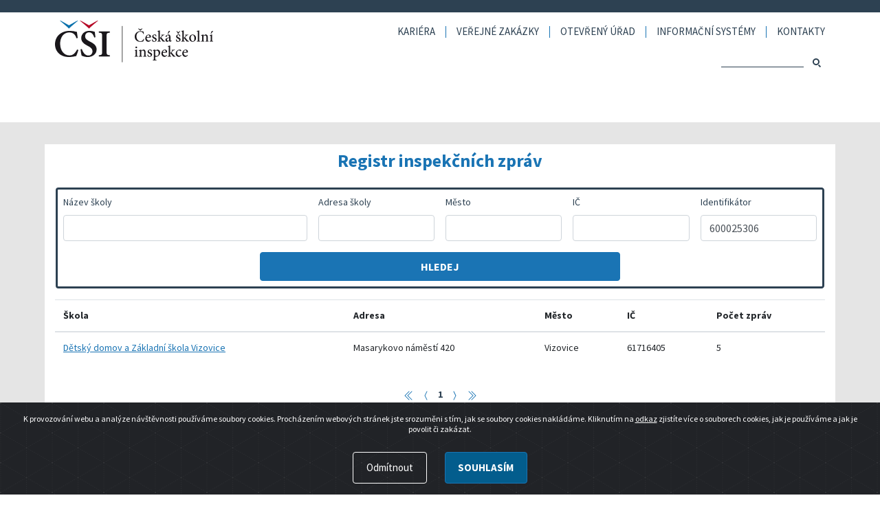

--- FILE ---
content_type: text/html; charset=utf-8
request_url: https://www.csicr.cz/cz/Registr-inspekcnich-zprav?page=undefined&jmeno=&adresa=&mesto=&ic=&identifikator=600025306
body_size: 23914
content:
<!DOCTYPE html>
<html   lang="cs-CZ">
<head id="head"><title>
	Česk&#225; školn&#237; inspekce - Registr inspekčn&#237;ch zpr&#225;v
</title><meta charset="UTF-8" /> 
<meta name="description" content="">
<meta name="viewport" content="width=device-width,initial-scale=1.0, minimum-scale=1.0, viewport-fit=cover">
<link rel='shortcut icon' type='image/x-icon' href='/favicon.ico' />
<!-- Bootstrap -->
<link rel="stylesheet" href="/CMSPages/GetCSS.aspx?stylesheetname=Bootstrap.min" type="text/css">
			
<!-- Custom styles -->
<link href="/CMSPages/GetCSS.aspx?stylesheetname=Stylecsicr" rel="stylesheet" media="all" type="text/css">

<!-- Google tag (gtag.js) -->
<script async src="https://www.googletagmanager.com/gtag/js?id=G-232DM1SNMF"></script>
<script>
  window.dataLayer = window.dataLayer || [];
  function gtag(){dataLayer.push(arguments);}
  gtag('js', new Date());

  gtag('config', 'G-232DM1SNMF');
</script> 
<link href="/favicon.ico" type="image/x-icon" rel="shortcut icon"/>
<link href="/favicon.ico" type="image/x-icon" rel="icon"/>
<link href="/CMSPages/GetResource.ashx?_webparts=677" type="text/css" rel="stylesheet"/>
<link href="/CMSPages/GetResource.ashx?_webpartlayouts=650" type="text/css" rel="stylesheet"/>
</head>
<body class="LTR Chrome CSCZ ContentBody" >
    
    <form method="post" action="/cz/Registr-inspekcnich-zprav?page=undefined&amp;jmeno=&amp;adresa=&amp;mesto=&amp;ic=&amp;identifikator=600025306" id="form">
<div class="aspNetHidden">
<input type="hidden" name="__CMSCsrfToken" id="__CMSCsrfToken" value="L6iC16ROSQU3pf+xhbfEp7re9mvjUh16296lw7IEsCeyPdZZwrqqY++3m3EIY6YdnQLn5XUPNXhTLq6crlspFyuZY/YXZenqK1iHkWI9wPE=" />
<input type="hidden" name="__EVENTTARGET" id="__EVENTTARGET" value="" />
<input type="hidden" name="__EVENTARGUMENT" id="__EVENTARGUMENT" value="" />
<input type="hidden" name="__VIEWSTATE" id="__VIEWSTATE" value="DGQCOE91/B6Vj815DBxenXsDh6+cen2TDNMrMSyUSlsh47Sp4n5Mh5ltCOlKUMQhrYKjKRR4GG5BcC8xm3Ti5Zx4B73Qj+1M2SNmRE8B1Cf1UhrMg40MXIl88BjDHsvfV2tnV8XbCtZFUX2y98fJO4YA5nQc2Um65EzeX+GdVfTdy54tJuv+/paSP7qV9jjTYKDmD298krPGglB775dIGBUB4iFBDER3KdO4viKOolUq89H5vB+ve4qH1Pu94hnzKmkKNZDe4tJJTkCfiUwleSYn7T/LVqUf2S/cx6DUVRq78f+3sTHmIEy3uQHFdgEe+C35hWwFG4/SYAAf8A8vZufg2D4awSsXrW+Cfb6EN/XswWbeSL7hzj2K69XY84fY59X2Cvjxl3p2Bwx9Tc+4KZlVhBNzNqQ3hqd4PieIE4TccJSg71HMSs/fS0FUX6QGQdvZa+M+75NuBi60Ky59d+Rp9u3+MaGgcDlNpFIaTcszKs/mdAeHlmhSOm6nxiflFqEytxTevCMFn4WkZV8RoR/WhFv5juch1XYJbeQwfJSJytIrlTXnePbh639MV43WsiPONXWhFM34M9kRR6CLVyMlqSTLy/zo3dxUmT7OuY50rd69rDM7Bx6GmuP5CeL7JHYLWvCP4ms7T2ZpWJ/76+XybZ2Jjg/YOZtDW6qq5mrVKqq2qIHTZJzZK19IKVKcPs/H1DpCqh76Ym63s5zVXirofOA0qg3Otwv6WTkJUkehIcxTDdTUXig6OeCuRk/nVvjPsfmRO8llLPtPRbdGA51W8bIB3gHoORs/+CdFkUVpKUGLYutzYQTl6TFFNJxcg6Yu5yv0i1CFrsr2X+H5QV4aIF5OP2wZhZCOPtDObu3XRnybD2EJfZcInfdi1j0/Ry56DUTVSnrfbOOiDu1N/trIZ7TdPX2bmLReILvJ3OstKGEhEYyvyX3n3IjXhOp5o6rMI4id0fQun1URPBylI/3rS4gLxTW7O9rRu4r7qCT/DagPAissO+b+VWjHAWx/XGLjb+GWyC0Y3guIQB/RtO4+MtQ9RwQhdaqdVOjm+eoh5ukOwi6bLlFtg62xak4tBVvJaXtRBuF/A9N8noFcxiMlV8uCIKTqLB1jcn4TKHbJx6Wd1ioMzg3/UQ9f94Xt2+/Z+X3PcPly6bDp0AJN2BaHjL+6KuoxBbZgY5ywtL5oOTxyiy7IYM2MoiSjEHsQnYw9f3eoMdSDKPkNZvqSCf/9u2lg/TePnokXMR1UbmNpH1DnctxH2xJAkki8tweJtcSqyDbxYxR/FFnVbv2pW31P0j2T9M45szsWcGOXdNUjaOKwAoswPwK7wb335uDWedwtNgME7+pmGaK9Qm2ZTueAkbSmZqBkzxCROIVRFgA4HHu6GncACTGGOvKYqHC/3oGJR+2uhDhgjwOCvn8MJczIXQLfzaGf8JaC3XZ2iYxG3x019v+kUQjgm6ZD+gdTdvTSPFwYBXatLjm5cJqqxhpYLDrqZQuXs69AQzuHY+DtppNLXTDsgW1zQLQZXlAZ0JEpbNcUw62k0u0N6BogegrS8vl7b/FTAYlifdsrp4u9zTLFFTDtNpTi45wVywC7jslsZ0/4YKxv1YwSJYGCogXwhyskML6H/ysEtKHEFIPQveSGUa+oBLa1K9IWBHDyptXmfH4t3SmwmfOTm4rSuvcJn2kxxp86LWSSb0P/Nf15AN/gSC8t5Wz/oc+suu9mYNwv9vCLnDyetdYmXlZVSayS8zfkMQ3CnCfGa0TSdf6kmfexZErbIbugRHcTXINp9W4U/fV3hz07GR9R5DQTBvsvft7YtH9aAsSRMJu1eehWe+0+Z09/Xe6V+wRhxuMJcxtlWouWv5T4OuhmUZU8YHMZAaMt43/2lzzqH/7fEOSBTNrhfM0kmvj/dCwnTuEdAh2kt0AWoz+BDrAMAICfh6+bZrpa8//lUiwgXcElp0fFDbf/RLw/ViPh+XE3EslbfxFz+5Aol0n/yKNRFymgH3Vgrgm+7eaexXGp9KU7gsoojlhu1ZictZHU/hy7Zd8S+Yf2T3GchE4P47GQg2kcNyCTrr2idsGHH4UH7zt0t5AgQz/HlH7/rHGvG2Gk1mOmktkfLkzfeIBoo6JDU85WPzCDHxxS3XbATK77hs4PO8GWkISF4HTPvn1gD+Anb6xROcKqvRtX4hDRKeVRrzRqk0w/gruaSSZiOmyCalwg0BNCmx0m3sLEbnlUB75iOVLaqDSq3qXzkEgqqxOT0a/Wql+R+4mrAURZBrc09ypG1rg6lfzA13ZjajkWDGPq0/ru" />
</div>

<script type="text/javascript">
//<![CDATA[
var theForm = document.forms['form'];
if (!theForm) {
    theForm = document.form;
}
function __doPostBack(eventTarget, eventArgument) {
    if (!theForm.onsubmit || (theForm.onsubmit() != false)) {
        theForm.__EVENTTARGET.value = eventTarget;
        theForm.__EVENTARGUMENT.value = eventArgument;
        theForm.submit();
    }
}
//]]>
</script>


<script src="/WebResource.axd?d=pynGkmcFUV13He1Qd6_TZEcTGMV8lyrZ5oSGV40f89uK26VkeFLIfMLjZUSR-mTa7jVIUEy8k9hIuPqrJzETIg2&amp;t=638901608248157332" type="text/javascript"></script>

<input type="hidden" name="lng" id="lng" value="cs-CZ" />
<script type="text/javascript">
	//<![CDATA[

function PM_Postback(param) { if (window.top.HideScreenLockWarningAndSync) { window.top.HideScreenLockWarningAndSync(1080); } if(window.CMSContentManager) { CMSContentManager.allowSubmit = true; }; __doPostBack('m$am',param); }
function PM_Callback(param, callback, ctx) { if (window.top.HideScreenLockWarningAndSync) { window.top.HideScreenLockWarningAndSync(1080); }if (window.CMSContentManager) { CMSContentManager.storeContentChangedStatus(); };WebForm_DoCallback('m$am',param,callback,ctx,null,true); }
//]]>
</script>
<script src="/ScriptResource.axd?d=NJmAwtEo3Ipnlaxl6CMhvuAvphkcWAoZKVL_SNWzLP7VavE3j0vSooOzMr-yQIA6MLscnlv6Kjc6RfYeFrmmaR5RJbfkgAvWfuMZnoGyY9k4gtx6ArPNGPO_sut9kMJJSgj0jiMyt4sHbHPtMep5nmySv1SmJz4yziEersqsmOc1&amp;t=5c0e0825" type="text/javascript"></script>
<script src="/ScriptResource.axd?d=dwY9oWetJoJoVpgL6Zq8OGUi8nxxOf9nyD_-ysu0FapacwJ7ZzPVeZg5lZlkyA8Clvd9ZaEWTAYc8elmH1Q7U_Bj7Vfk8zMHHzH6v2tHyHSfrvSbgtJos_YELCuOq7m-bTpk930nRA_Y7xhj7K7RE53lxb8RmejGwAXnf_fDkLw1&amp;t=5c0e0825" type="text/javascript"></script>
<script type="text/javascript">
	//<![CDATA[

var CMS = CMS || {};
CMS.Application = {
  "language": "cs",
  "imagesUrl": "/CMSPages/GetResource.ashx?image=%5bImages.zip%5d%2f",
  "isDebuggingEnabled": false,
  "applicationUrl": "/",
  "isDialog": false,
  "isRTL": "false"
};

//]]>
</script>
<div class="aspNetHidden">

	<input type="hidden" name="__VIEWSTATEGENERATOR" id="__VIEWSTATEGENERATOR" value="A5343185" />
	<input type="hidden" name="__SCROLLPOSITIONX" id="__SCROLLPOSITIONX" value="0" />
	<input type="hidden" name="__SCROLLPOSITIONY" id="__SCROLLPOSITIONY" value="0" />
</div>
    <script type="text/javascript">
//<![CDATA[
Sys.WebForms.PageRequestManager._initialize('manScript', 'form', ['tctxM',''], [], [], 90, '');
//]]>
</script>

    <div id="ctxM">

</div>
    
<header class="header">
		<div class="container-fluid">
			<div class="row justify-content-between">
                <div class="col-6 col-lg-4">
					<a href="/" class="header-logo d-block">
						<img src="/CSICR/media/CSICR/images/logo.svg" class="img-fluid" alt="ČŠI logo">
					</a>
				</div><div class="col-6 col-lg header-right">

<button type="button" class="menu-link" data-target="#mobileMenu" aria-expanded="true" aria-controls="mobileMenu">
						Menu
                        <span class="hamburger">
							<span class="hamburger__bar hamburger__bar--left"></span>
							<span class="hamburger__bar hamburger__bar--right"></span>
						</span>
					</button><div id="mobileMenu"><div class="header-menu">
	<nav>
		<ul class="d-flex justify-content-end">
<li><a href="/cz/Kariera">Kariéra</a>
</li>
<li><a href="/cz/cz/VEREJNE-ZAKAZKY">Veřejné zakázky</a>
</li>
<li><a href="/cz/Otevreny-urad">Otevřený úřad</a>
<ul class="sr-only">
<li><a href="/cz/Otevreny-urad/Otevrena-data">Otevřená data</a>
</li>
<li><a href="/cz/Otevreny-urad/Registr-dodavatelskych-faktur">Registr dodavatelských faktur</a>
</li>
<li><a href="/cz/Otevreny-urad/Registr-smluv">Registr smluv</a>
</li>
<li><a href="/cz/Otevreny-urad/Poskytovani-informaci-podle-zakona-c-106-1999-Sb">Poskytování informací podle zákona č. 106/1999 Sb.</a>
</li>
</ul></li>
<li><a href="/cz/Informacni-systemy">Informační systémy</a>
<ul class="sr-only">
<li><a href="/cz/Informacni-systemy/Registracni-formular">Registrační formulář pro ředitele škol</a>
</li>
<li><a href="/cz/Videomanualy-a-prirucky-(1)">Videomanuály a příručky</a>
</li>
</ul></li>
<li><a href="/cz/Kontakty">Kontakty</a>
<ul class="sr-only">
<li><a href="/cz/Kontakty/Ustredi">Ústředí</a>
</li>
<li><a href="/cz/Kontakty/Krajske-inspektoraty">Krajské inspektoráty</a>
</li>
</ul></li>
		</ul>
	</nav>
</div><div class="header-search">
<div class="form-row align-items-center justify-content-end">
<div class="col-auto p-0"><div id="p_lt_ctl00_WebPartZoneHeaderRight_WebPartZoneHeaderRight_zone_WebPartZoneMenuSearch_WebPartZoneMenuSearch_zone_SmartSearchBox_pnlSearch" class="searchBox" onkeypress="javascript:return WebForm_FireDefaultButton(event, &#39;p_lt_ctl00_WebPartZoneHeaderRight_WebPartZoneHeaderRight_zone_WebPartZoneMenuSearch_WebPartZoneMenuSearch_zone_SmartSearchBox_btnSearch&#39;)">
	
    <label for="p_lt_ctl00_WebPartZoneHeaderRight_WebPartZoneHeaderRight_zone_WebPartZoneMenuSearch_WebPartZoneMenuSearch_zone_SmartSearchBox_txtWord" id="p_lt_ctl00_WebPartZoneHeaderRight_WebPartZoneHeaderRight_zone_WebPartZoneMenuSearch_WebPartZoneMenuSearch_zone_SmartSearchBox_lblSearch" class="sr-only">Hledaný výraz:</label>
    <input name="p$lt$ctl00$WebPartZoneHeaderRight$WebPartZoneHeaderRight_zone$WebPartZoneMenuSearch$WebPartZoneMenuSearch_zone$SmartSearchBox$txtWord" type="text" maxlength="1000" id="p_lt_ctl00_WebPartZoneHeaderRight_WebPartZoneHeaderRight_zone_WebPartZoneMenuSearch_WebPartZoneMenuSearch_zone_SmartSearchBox_txtWord" class="form-control form-control-sm" />
    <input type="submit" name="p$lt$ctl00$WebPartZoneHeaderRight$WebPartZoneHeaderRight_zone$WebPartZoneMenuSearch$WebPartZoneMenuSearch_zone$SmartSearchBox$btnSearch" value="Hledat" id="p_lt_ctl00_WebPartZoneHeaderRight_WebPartZoneHeaderRight_zone_WebPartZoneMenuSearch_WebPartZoneMenuSearch_zone_SmartSearchBox_btnSearch" class="btn btn-sm d-none btn-default" />
    
    <div id="p_lt_ctl00_WebPartZoneHeaderRight_WebPartZoneHeaderRight_zone_WebPartZoneMenuSearch_WebPartZoneMenuSearch_zone_SmartSearchBox_pnlPredictiveResultsHolder" class="predictiveSearchHolder">

	</div>

</div>
</div>
<div class="col-auto p-0">
<div id="searchBTN" onClick="$('#p_lt_ctl00_WebPartZoneHeaderRight_WebPartZoneHeaderRight_zone_WebPartZoneMenuSearch_WebPartZoneMenuSearch_zone_SmartSearchBox_btnSearch').trigger('click');" class="btn btn-sm" >
<span class="icon-search"></span><span class="sr-only">Hledat</span></div>
</div>
</div>
</div></div></div>
            </div>
        </div>
</header>
<main>
	

<!-- Container -->
<div class="bg-lightgray mb-3">
			<div class="container-fluid">
<div class="row py-lg-3">
					<div class="col bg-white article my-3">
				<h1 class="text-center color-blue mt-2 mb-0">Registr inspekčních zpráv</h1><div class="row p-3">
<div class="zpravy_filtr srch_form row mt-2 mx-0"><div class="col-md-4 form-group p-md-2">
  <label for="rizname">Název školy</label>
  <input id="rizname" type="text" name="jmeno" class="form-control">
</div>
<div class="col-md-2 form-group p-md-2">
  <label for="rizaddress">Adresa školy</label>
  <input id="rizaddress" type="text" name="adresa" class="form-control">
</div>
<div class="col-md-2 form-group p-md-2">
  <label for="riztown">Město</label>
  <input id="riztown" type="text" name="mesto" class="form-control">
</div>
<div class="col-md-2 form-group p-md-2">
  <label for="rizic">IČ</label>
  <input id="rizic" type="text" name="ic" class="form-control">
</div>
<div class="col-md-2 form-group p-md-2">
  <label for="rizidentifikator">Identifikátor</label>
  <input id="rizidentifikator" type="text" name="identifikator" class="form-control">
</div>
<div class="d-grid gap-2 mx-auto col-md-6 col-10 px-md-2 mt-n3">
  <button type="submit" class="btn btn-primary m-2 p-2 js-filterriz">Hledej</button>
</div></div>
</div><div class="row">
<div class="col-12">
<table class="table">
  <thead>
    <tr>
      <th scope="col">Škola</th>
      <th scope="col">Adresa</th>
      <th class="d-md-table-cell d-none" scope="col">Město</th>
      <th class="d-md-table-cell d-none" scope="col">IČ</th>
      <th scope="col">Počet zpráv</th>
    </tr>
  </thead>
  <tbody><tr>
    <td>
        <a href='?d=12508'>
            Dětský domov a Základní škola Vizovice
        </a>
    </td>
    <td class="d-md-table-cell d-none">
        Masarykovo náměstí 420
    </td>
   <td class="d-md-none d-table-cell">
        Masarykovo náměstí 420, Vizovice
    </td>
    <td class="d-md-table-cell d-none">
        Vizovice
    </td>
    <td class="d-md-table-cell d-none">
        61716405
    </td>
    <td>
        5
    </td>
</tr>
 </tbody>
</table>
</div>
</div><div class="row ">
<div class="col-12 pager d-flex justify-content-center p-3"><a href="/cz/Registr-inspekcnich-zprav?jmeno=&amp;adresa=&amp;mesto=&amp;ic=&amp;identifikator=600025306">
  <span class="hidde-text">Jít na první stránku ve výpise inspekčních zpráv</span>
<svg xmlns="http://www.w3.org/2000/svg" width="16" height="16" fill="currentColor" class="bi bi-chevron-double-left" viewBox="0 0 16 16">
  <path fill-rule="evenodd" d="M8.354 1.646a.5.5 0 0 1 0 .708L2.707 8l5.647 5.646a.5.5 0 0 1-.708.708l-6-6a.5.5 0 0 1 0-.708l6-6a.5.5 0 0 1 .708 0z"/>
  <path fill-rule="evenodd" d="M12.354 1.646a.5.5 0 0 1 0 .708L6.707 8l5.647 5.646a.5.5 0 0 1-.708.708l-6-6a.5.5 0 0 1 0-.708l6-6a.5.5 0 0 1 .708 0z"/>
</svg>
</a>&nbsp;<a href="/cz/Registr-inspekcnich-zprav?jmeno=&amp;adresa=&amp;mesto=&amp;ic=&amp;identifikator=600025306">
  <span class="hidde-text">Jít o jednu stránku zpět ve výpise inspekčních zpráv</span>
<svg xmlns="http://www.w3.org/2000/svg" width="16" height="16" fill="currentColor" class="bi bi-chevron-compact-left" viewBox="0 0 16 16">
  <path fill-rule="evenodd" d="M9.224 1.553a.5.5 0 0 1 .223.67L6.56 8l2.888 5.776a.5.5 0 1 1-.894.448l-3-6a.5.5 0 0 1 0-.448l3-6a.5.5 0 0 1 .67-.223z"/>
</svg>
</a>&nbsp;<strong>1</strong>&nbsp;<a href="/cz/Registr-inspekcnich-zprav?jmeno=&amp;adresa=&amp;mesto=&amp;ic=&amp;identifikator=600025306">
<span class="hidde-text">Jít na další stránku ve výpise inspekčních zpráv</span>
<svg xmlns="http://www.w3.org/2000/svg" width="16" height="16" fill="currentColor" class="bi bi-chevron-compact-right" viewBox="0 0 16 16">
  <path fill-rule="evenodd" d="M6.776 1.553a.5.5 0 0 1 .671.223l3 6a.5.5 0 0 1 0 .448l-3 6a.5.5 0 1 1-.894-.448L9.44 8 6.553 2.224a.5.5 0 0 1 .223-.671z"/>
</svg></a>&nbsp;<a href="/cz/Registr-inspekcnich-zprav?jmeno=&amp;adresa=&amp;mesto=&amp;ic=&amp;identifikator=600025306">
<span class="hidde-text">Jít na poslední stránku ve výpise inspekčních zpráv</span>
<svg xmlns="http://www.w3.org/2000/svg" width="16" height="16" fill="currentColor" class="bi bi-chevron-double-right" viewBox="0 0 16 16">
  <path fill-rule="evenodd" d="M3.646 1.646a.5.5 0 0 1 .708 0l6 6a.5.5 0 0 1 0 .708l-6 6a.5.5 0 0 1-.708-.708L9.293 8 3.646 2.354a.5.5 0 0 1 0-.708z"/>
  <path fill-rule="evenodd" d="M7.646 1.646a.5.5 0 0 1 .708 0l6 6a.5.5 0 0 1 0 .708l-6 6a.5.5 0 0 1-.708-.708L13.293 8 7.646 2.354a.5.5 0 0 1 0-.708z"/>
</svg>
</a>
</div>
</div></div>
</div>
</div>
</div>

</main>
<footer class="footer">
  <div class="footer-top">
			<div class="container-fluid">
				<div class="row justify-content-center"><div class="col-8 col-md-5 col-lg-4">
						<div class="footer-col-content"><span class="h13 text-uppercase m-0">Česká školní inspekce ČR</span>
<div>Fráni Šrámka 37, 150&nbsp;21 Praha&nbsp;5</div>
<div class="mt-2">tel.: <b>+420&nbsp;251&nbsp;023&nbsp;127</b></div>
<div>e-mail: <a href="mailto:posta@csicr.cz" class="font-weight-bold">posta@csicr.cz</a></div>
<div>IČO: 00638994</div></div>
</div><div class="col-8 col-md-5 col-lg-4">
						<div class="footer-col-content"><a href="/Systemove-stranky/Mapa-stranek" class="footer-sitemap">mapa stránek</a> <a href="/Systemove-stranky/RSS" class="footer-rss">RSS</a>
<div class="footer-socials">
  <a title="Facebook" class="footer-socials-fb" href="https://www.facebook.com/CSInspekce" target="_blank"><span class="sr-only">Facebook</span></a>
  <a title="Twitter" class="footer-socials-tw" href="https://twitter.com/CSInspekce" target="_blank"><span class="sr-only">Twitter</span></a>
  <a title="Youtube" class="footer-socials-yt" href="https://www.youtube.com/channel/UCtq4dzzQBo4SKVQRCd30ElQ" target="_blank"><span class="sr-only">Youtube</span></a>
</div></div>
</div><div class="col-10 col-md-5 col-lg-4 footer-last-col text-center text-md-left pt-3 pt-md-0">
						<div class="footer-col-content"><a title="Vzdělávání v datech" href="https://www.vzdelavanivdatech.cz" target="_blank">
 <img src="/Metodicky/media/hlavni/LOGOvzdelavanivdatechcz_white.png" alt="Logo Kvalitní škola" class="vzdelavani-img">
  <span class="sr-only">Vzdělávání v datech</span></a>
<br>
<br>
<span><a href="https://www.csicr.cz/cz/Prohlaseni-o-pristupnosti">Prohlášení o přístupnosti</a></span></div></div></div>
			</div>
		</div><div class="footer-bottom">
			<div class="container-fluid">
				<div class="row">
					<div class="col text-center">
						<span class="text-uppercase font-weight-bold">&copy; 2026 Česká školní inspekce ČR</span>
					</div>
				</div>
			</div>
		</div><div class="alert text-center cookiealert" role="alert">
<p>K provozování webu a analýze návštěvnosti používáme soubory cookies. Procházením webových stránek jste srozuměni s tím, jak se soubory cookies nakládáme. Kliknutím na <a href="/zasady-pouzivani-souboru-cookie" title="informace o cookies">odkaz</a> zjistíte více o souborech cookies, jak je používáme a jak je povolit či zakázat.</p>

<div class="ml-auto"><button class="btn btn-outline-light mr-3 denycookies" type="button">Odmítnout</button><button class="btn btn-primary btn-sm acceptcookies" type="button">Souhlasím</button></div>
</div>

</footer>
<!-- jQuery -->		
<script src="/CMSScripts/CSICR/jquery-3.6.0.min.js"></script>
<!-- Bootstrap -->
<script src="/CMSScripts/CSICR/bootstrap.bundle.min.js"></script>
<!-- Custom -->		
<script src="/CMSScripts/CSICR/custom.js?v=12052021"></script>

    
    

<script type="text/javascript">
//<![CDATA[

var callBackFrameUrl='/WebResource.axd?d=beToSAE3vdsL1QUQUxjWdeJCkIswKZd6-Kk9DdfsdeaefQC5t2i8tbB0iRgREVWK3npZ3FZBlZGjEwm57sxsAg2&t=638901608248157332';
WebForm_InitCallback();//]]>
</script>

<script type="text/javascript">
	//<![CDATA[
//# sourceURL=rizfiltr.js
$(document).ready(function () {
    $('.zpravy_filtr input').bind('keypress', function (event) {
        
        if (event.keyCode === 13) {
            event.preventDefault();
            $('.zpravy_filtr js-filterriz').trigger('click');
        }
    });
$(".js-filterriz").click(function(event) {
  event.preventDefault();
  srch_page();
});
fillForm();
       
});

function srch_page()
{
    var jmeno = $('input[name="jmeno"]').val();
    var adresa = $('input[name="adresa"]').val();
    var mesto = $('input[name="mesto"]').val();
    var ic = $('input[name="ic"]').val();
    var identifikator = $('input[name="identifikator"]').val();

    var page = $.getUrlVar('page')
    var path;
    
    loc = self.location.pathname + "?page=" + page + "&jmeno=" +jmeno + "&adresa=" + adresa + "&mesto=" + mesto + "&ic=" + ic + "&identifikator=" + identifikator ;        
    window.location.href = encodeURI(loc);

    return false;
}

function fillForm()
{
    var param = $.getUrlVars();
    if (param != ''){
if($.getUrlVar('jmeno')  !== undefined){
        $('input[name="jmeno"]').val(decodeURIComponent($.getUrlVar('jmeno')));
}
if($.getUrlVar('adresa') !== undefined){
        $('input[name="adresa"]').val(decodeURIComponent($.getUrlVar('adresa')));
}
if($.getUrlVar('mesto') !== undefined){
        $('input[name="mesto"]').val(decodeURIComponent($.getUrlVar('mesto')));
}
if($.getUrlVar('ic') !== undefined){
        $('input[name="ic"]').val(decodeURIComponent($.getUrlVar('ic')));
}
if($.getUrlVar('identifikator') !== undefined){
        $('input[name="identifikator"]').val(decodeURIComponent($.getUrlVar('identifikator')));
}
    }
}

$.extend({
  getUrlVars: function(){
    var vars = [], hash;
    if (window.location.href.indexOf('?') != -1){
    var hashes = window.location.href.slice(window.location.href.indexOf('?') + 1).split('&');
    for(var i = 0; i < hashes.length; i++)
    {
      hash = hashes[i].split('=');
      vars.push(hash[0]);
      vars[hash[0]] = hash[1];
    }
    }
    return vars;
  },
  getUrlVar: function(name){
    return $.getUrlVars()[name];
  }
});
//]]>
</script>
<script type="text/javascript">
	//<![CDATA[
(function () {
    "use strict";

    var cookieAlert = document.querySelector(".cookiealert");
    var acceptCookies = document.querySelector(".acceptcookies");
    var denyCookies = document.querySelector(".denycookies");

    if (!cookieAlert) {
       return;
    }

    cookieAlert.offsetHeight; // Force browser to trigger reflow (https://stackoverflow.com/a/39451131)

    // Show the alert if we cant find the "acceptCookies" cookie
    if (!getCookie("acceptCookies")) {
        cookieAlert.classList.add("show");
    }

    // When clicking on the agree button, create a 1 year
    // cookie to remember user's choice and close the banner
    acceptCookies.addEventListener("click", function () {
        setCookie("acceptCookies", true, 365);
        cookieAlert.classList.remove("show");

        // dispatch the accept event
        window.dispatchEvent(new Event("cookieAlertAccept"))
    });

    // When clicking on the deny button, erase all
    denyCookies.addEventListener("click", function () {
        eraseCookie('allowCookies');
        deleteAllCookies();
        console.log("all cookie clear");
        cookieAlert.classList.remove("show");

        // dispatch the accept event
        window.dispatchEvent(new Event("cookieAlertDeny"))
    });

    // Cookie functions from w3schools

    function eraseCookie(name) {   
    document.cookie = name +'=; Path=/; Expires=Thu, 01 Jan 1970 00:00:01 GMT;';
    }

    function deleteAllCookies() {
    var cookies = document.cookie.split(";");

    for (var i = 0; i < cookies.length; i++) {
        var cookie = cookies[i];
        var eqPos = cookie.indexOf("=");
        var name = eqPos > -1 ? cookie.substr(0, eqPos) : cookie;
        document.cookie = name + "=;expires=Thu, 01 Jan 1970 00:00:00 GMT";
        console.log("cookie: " + cookie);
    }
    }

    function setCookie(cname, cvalue, exdays) {
        var d = new Date();
        d.setTime(d.getTime() + (exdays * 24 * 60 * 60 * 1000));
        var expires = "expires=" + d.toUTCString();
        document.cookie = cname + "=" + cvalue + ";" + expires + ";path=/";
    }

    function getCookie(cname) {
        var name = cname + "=";
        var decodedCookie = decodeURIComponent(document.cookie);
        var ca = decodedCookie.split(';');
        for (var i = 0; i < ca.length; i++) {
            var c = ca[i];
            while (c.charAt(0) === ' ') {
                c = c.substring(1);
            }
            if (c.indexOf(name) === 0) {
                return c.substring(name.length, c.length);
            }
        }
        return "";
    }
})();
//]]>
</script>
<script type="text/javascript">
//<![CDATA[

theForm.oldSubmit = theForm.submit;
theForm.submit = WebForm_SaveScrollPositionSubmit;

theForm.oldOnSubmit = theForm.onsubmit;
theForm.onsubmit = WebForm_SaveScrollPositionOnSubmit;
//]]>
</script>
</form>
</body>
</html>


--- FILE ---
content_type: text/css; charset=utf-8
request_url: https://www.csicr.cz/CMSPages/GetCSS.aspx?stylesheetname=Stylecsicr
body_size: 41351
content:
@import url("https://fonts.googleapis.com/css2?family=Source+Sans+Pro:wght@400;600;700&display=swap");body{font-family:'Source Sans Pro',sans-serif;color:#2d4152}hr{border-top:2px solid #9abbd5}.container-fluid{min-height:68px;font-size:14px;max-width:1150px}.box-shadow{box-shadow:rgba(0,0,0,.2) 5px 5px 5px}.bg-lightgray{background:#e5e5e5}.bg-white{background:white}.bg-darkblue{background:#2d4152}.color-blue{color:#1a74b4}.color-darkblue{color:#2d4152}.color-lightblue{color:#9abbd5}h1,h2,h3,h4,h5,h6,.h1,.h2,.h3,.h4,.h5,.h6{font-weight:700}h1,.h1{font-size:24px}h2,.h2{font-size:22px}h3,.h3{font-size:20px}h4,.h4{font-size:18px}@media(min-width:576px){h1,.h1{font-size:28px}}@media(max-width:575px){h2,.h2{font-size:15px}}h5,.h5{font-size:16px}h6,.h6{font-size:14px}a{color:#1a74b4;text-decoration:underline}a:hover,a:active,a:focus{text-decoration:none;color:#1a74b4}.hidde-text{display:none}.btn{display:inline-block;font-weight:400;line-height:1.5;color:#212529;text-align:center;text-decoration:none;vertical-align:middle;cursor:pointer;-webkit-user-select:none;-moz-user-select:none;user-select:none;background-color:transparent;border:1px solid transparent;padding:.375rem .75rem;font-size:1rem;border-radius:.25rem;transition:color .15s ease-in-out,background-color .15s ease-in-out,border-color .15s ease-in-out,box-shadow .15s ease-in-out}.btn-primary,.btn-secondary{background:transparent url(/CSICR/media/CSICR/images/btn.png) no-repeat right 15px center;background-size:18px auto;border:0;border-radius:0;box-shadow:none;color:#2d4152;text-transform:uppercase;padding:0 40px 0 15px;font-weight:700;font-size:17px;text-decoration:none}.btn-primary:hover,.btn-primary:active,.btn-primary:focus,.btn-secondary:hover,.btn-secondary:active,.btn-secondary:focus{background-color:transparent !important;box-shadow:none !important;color:#2d4152 !important}@media(max-width:575px){.btn-primary{font-size:12px;padding-right:30px;background-size:14px auto;background-position:right 10px center}}.btn-secondary{background:#2d4152 url(/CSICR/media/CSICR/images/btn.png) no-repeat right 10px center;background-size:12px auto;color:white;padding:0 30px 0 11px;font-weight:600;font-size:12px}.btn-secondary:hover,.btn-secondary:active,.btn-secondary:focus{background-color:#2d4152 !important;color:white !important}.header{border-top:12px solid #2d4152;padding:25px 0}@media(min-width:992px){.header{height:178px;border-top-width:18px;padding:0}}.header .row{align-items:center}@media(max-width:991px){.menu-open .header{padding-bottom:0}}.header-logo{max-width:178px}@media(min-width:992px){.header-logo{max-width:230px}}@media(max-width:991px){.header-right{display:flex;align-items:center;justify-content:flex-end}}.header-langs{color:#c9ced8;text-align:right;margin:0 20px 0 0}@media(min-width:992px){.header-langs{margin:40px 0 0}}.header-langs>*{display:inline-block;vertical-align:middle;font-size:12px;padding:0 4px 0 6px;line-height:1}.header-langs>*:last-child{padding-right:0}.header-langs a{font-weight:700;color:#2d4152;text-decoration:none}.header-langs a:hover{color:#1a74b4;text-decoration:underline}.header-langs>*+*{border-left:1px solid #c9ced8}.menu-link{font-size:0;width:40px;height:40px;border:0;padding:8px 4px;background:white;border-radius:0;cursor:pointer;position:relative;-webkit-touch-callout:none;-webkit-user-select:none;-khtml-user-select:none;-moz-user-select:none;-ms-user-select:none;user-select:none}@media(min-width:992px){.menu-link{display:none}}.hamburger{position:relative;width:100%;height:100%;display:block}.hamburger__bar,.hamburger__bar::after,.hamburger__bar::before{background:#2d4152;height:5px;left:0;position:absolute;transition:all .5s ease-out 0s;width:50%}.hamburger__bar::after,.hamburger__bar::before{content:'';height:5px;width:100%}.hamburger__bar--left,.hamburger__bar--right,.hamburger__bar--left::after,.hamburger__bar--right::after{top:10px}.hamburger__bar--right{left:50%}.hamburger__bar--left::before,.hamburger__bar--right::before{top:-10px}.menu-open .hamburger__bar--left::before{transform:rotateZ(45deg) scaleX(1.2) translate(5px,2px)}.menu-open .hamburger__bar--left::after{transform:rotateZ(-45deg) scaleX(1.2) translate(2px,0)}.menu-open .hamburger__bar--right::before{transform:rotateZ(-45deg) scaleX(1.1) translate(-5px,2px)}.menu-open .hamburger__bar--right::after{transform:rotateZ(45deg) scaleX(1.1) translate(-1px,0)}.menu-open .hamburger__bar--left,.menu-open .hamburger__bar--right{background:none !important}#mobileMenu{display:none}@media(min-width:992px){#mobileMenu{display:block}}@media(max-width:991px){.menu-open #mobileMenu{display:flex;flex-direction:column-reverse;align-items:center;border-top:2px solid #2d4152;border-bottom:2px solid #2d4152;margin-top:25px}}.header-menu{margin:20px 0;width:100%}@media(min-width:992px){.header-menu{margin:20px 0 0}}.header-menu ul{list-style:none;padding:0;margin:0}@media(max-width:991px){.header-menu nav>ul{flex-direction:column;text-align:center;margin:auto;max-width:300px}}.header-menu ul ul{background:white;padding:14px 24px}.header-menu li{position:relative}@media(min-width:992px){.header-menu nav>ul>li:hover ul.sr-only{width:180px;height:auto;clip:auto;top:100%;right:0;z-index:2;white-space:normal}}@media(max-width:991px){.header-menu ul.sr-only{width:100%;height:auto;clip:auto;position:static;white-space:normal;padding:0 0 6px;background:none}.header-menu>nav>ul>li+li{border-top:1px solid #9abbd5}}.header-menu nav>ul>li>a{text-transform:uppercase;padding:10px 15px;display:block;line-height:1;font-size:15px}@media(min-width:992px){.header-menu nav>ul>li>a{padding:0 15px 2px}}.header-menu nav>ul>li>a.active,.header-menu nav>ul>li>a:hover{text-decoration:underline}.header-menu a{color:#2d4152;text-decoration:none}.header-menu a:hover{color:#1a74b4}.header-menu a.active{color:#1a74b4}.header-menu ul ul a{font-size:14px;line-height:1.2;padding:2px 0;display:block}.header-menu ul ul a.active{font-weight:700}@media(min-width:992px){.header-menu nav>ul>li+li>a{border-left:1px solid #1a74b4}.header-menu nav>ul>li:last-of-type>a{padding-right:0}}.header-search{margin-top:10px}.header-search .form-control-sm{border:0;border-bottom:1px solid #2d4152;border-radius:0;box-shadow:none !important;width:140px;padding:.15rem .5rem;height:calc(1.5em + .3rem + 2px)}@media(min-width:992px){.header-search .form-control-sm{width:120px}}.header-search .btn{position:relative;top:5px;box-shadow:none !important}.header-search .icon-search{position:relative;width:10px;height:10px;border-radius:50%;border:2px solid #2d4152;display:inline-block}.header-search .icon-search:after{content:'';display:block;height:2px;width:4px;background:#2d4152;position:absolute;left:6px;top:8px;transform:rotate(45deg)}.menu-targets{padding:20px 0}@media(min-width:768px){.menu-targets{padding:40px 0}}@media(min-width:992px){.menu-targets{padding-bottom:55px}}.menu-targets a{text-decoration:none;color:white;background:#2d4152}.menu-targets a:hover{color:#1a74b4}.menu-targets ul{list-style:none}.menu-targets nav>ul{margin:0;justify-content:center}@media(max-width:767px){.menu-targets nav>ul{max-width:470px;margin:auto;flex-wrap:wrap;justify-content:space-between}.menu-targets nav>ul>li>a{width:90px !important;height:90px !important;font-size:14px !important}}.menu-targets li{position:relative}@media(min-width:992px){.menu-targets nav>ul>li:hover ul.sr-only{width:320px;height:auto;clip:auto;top:calc(100% + 1px);left:calc(50% - 160px);z-index:2;white-space:normal}}@media(max-width:991px){.menu-targets nav>ul>li.active ul.sr-only{width:320px;height:auto;clip:auto;top:calc(100% + 1px);left:calc(50% - 160px);z-index:2;white-space:normal}}@media(max-width:500px){.menu-targets nav>ul>li.active:nth-child(odd) ul.sr-only{width:235px;left:0}.menu-targets nav>ul>li.active:nth-child(even) ul.sr-only{width:235px;left:auto;right:0}}.menu-targets nav>ul>li>a{width:102px;height:102px;flex:0 0 102px;border:1px solid #2d4152;text-align:center;font-weight:700;font-size:15px;line-height:1.15}@media(min-width:992px){.menu-targets nav>ul>li>a{width:134px;height:134px;flex-basis:134px;font-size:19px}}.menu-targets nav>ul>li>a:hover,.menu-targets nav>ul>li>a.active,.menu-targets nav>ul>li.active>a{color:#2d4152;background:white}.menu-targets nav>ul>li{margin-bottom:20px}@media(min-width:768px){.menu-targets nav>ul>li+li{margin-left:30px}}@media(min-width:992px){.menu-targets nav>ul>li{margin-bottom:0}.menu-targets nav>ul>li+li{margin-left:36px}}.menu-targets ul ul{background:white;padding:24px}.menu-targets ul ul li{text-align:center;position:relative}.menu-targets ul ul li:after{content:'';position:absolute;top:100%;left:0;width:100%;height:2px;background:#9abbd5}@media(min-width:501px){.menu-targets ul ul li:after{left:44px;width:200px}}.menu-targets ul ul a{font-size:17px;font-weight:700;line-height:1.2;display:block;padding:9px 0}.carousel-wrapper{max-width:1120px;margin:auto}.carousel-indicators{position:absolute;left:10px;bottom:10px}.carousel-indicators li{width:8px;height:8px;border:0;margin:0 8px 0 0}@media(min-width:768px){.carousel-indicators{left:20px;bottom:16px}.carousel-indicators li{margin-right:10px}}.news{padding:12px 0 22px}@media(min-width:576px){.news{padding:24px 0 28px}}.news-list{flex-wrap:wrap;margin:0;padding:2px 0 0}@media(min-width:576px){.news-list{padding:15px 0 12px}}.news-item{margin:0 0 10px;padding:20px 8px 8px;flex:0 0 100%;background:white}@media(min-width:768px){.news-item{flex-basis:calc(100%/2 - 8px);margin:0 0 12px 12px}}@media(min-width:992px){.news-item{flex-basis:calc(100%/3 - 8px)}}.news-item h2{color:#1a74b4;margin-bottom:0}.news-item h2 a{text-decoration:none}.news-item h2 a:hover{text-decoration:underline}.news-item-left{margin:0 4.5% 0 5%;flex:0 0 24%}.news-item-right{margin-top:-5px;position:relative;padding-bottom:30px}@media(max-width:991px){.news-list>.news-item:nth-child(2n-1){margin-left:0}}@media(min-width:992px){.news-list>.news-item:nth-child(3n-5){margin-left:0}}.news-item-perex{line-height:1.3;font-size:12px}.news-item-date{font-size:15px;margin-bottom:12px}.news-item-link{position:absolute;right:0;bottom:-5px}.news-item-blank{width:10px;position:relative}.news-item-path{position:absolute;left:0;bottom:0}.menu-cols{padding:24px 0 38px}@media(min-width:768px){.menu-cols{padding:54px 0}}@media(min-width:1200px){.menu-cols{padding-bottom:140px}}.menu-cols .container-fluid{max-width:664px}.menu-cols [class^="col"]{padding-left:9px;padding-right:9px}@media(max-width:767px){.menu-cols [class^="col"]:nth-child(2n-1){padding-right:7px}.menu-cols [class^="col"]:nth-child(2n){padding-left:7px}}.menu-cols nav h4{border:2px solid #1a74b4;min-height:78px;padding:15px 10px;margin:0;font-size:17px}.menu-cols nav h3{border:2px solid #1a74b4;min-height:78px;padding:15px 10px;margin:0;font-size:17px}@media(max-width:767px){.menu-cols nav h4{min-height:68px;font-size:14px}.menu-cols nav h3{min-height:68px;font-size:14px}}.menu-cols nav a{display:block;text-align:center;border-bottom:2px solid #9abbd5;font-weight:700;font-size:14px;padding:8px 5% 6px;line-height:1.2;color:#2d4152;text-decoration:none}.menu-cols nav a:hover{color:#1a74b4;text-decoration:underline}@media(min-width:768px){.menu-cols nav a{font-size:17px;padding:10px 5% 8px}}.article{padding-bottom:30px}.article IMG{height:auto !important;max-width:fit-content !important;width:100% !important}@media(min-width:992px){.article h1{font-size:26px}}.article p{font-size:16px}.article-date{font-size:18px}.article-gallery{margin:0 .9%}.article-gallery-item{flex:0 0 calc(100%/2 - 2%);margin:0 0 20px 3%}@media(min-width:768px){.article-gallery-item{flex-basis:calc(100%/3 - 2%);margin-bottom:25px}}@media(max-width:767px){.article-gallery>.article-gallery-item:nth-child(2n-1){margin-left:0}}@media(min-width:768px){.article-gallery>.article-gallery-item:nth-child(3n-5){margin-left:0}}.footer{background:#2d4152;color:white;line-height:1.3;font-size:12px}.footer h6{color:white}.footer .h13{font-size:13px !important;font-weight:bold}.footer a{color:#9abbd5}.footer .footer-sitemap{color:white;background:url(/CSICR/media/CSICR/images/mapa.svg) no-repeat left top;background-size:20px auto;padding:4px 0 5px 30px;display:inline-block}.footer .footer-rss{color:white;background:url(/CSICR/media/CSICR/images/rss.svg) no-repeat left top;background-size:20px auto;padding:4px 0 5px 30px;display:inline-block;margin-left:10px}.footer-top{padding-top:20px}@media(min-width:768px){.footer-top{padding-top:30px;padding-bottom:30px}}.footer-top .container-fluid{max-width:300px}@media(min-width:768px){.footer-top .container-fluid{max-width:860px}}@media(min-width:768px) and (max-width:991px){.footer-top .row>[class^="col"]:nth-of-type(1),.footer-top .row>[class^="col"]:nth-of-type(2){margin-bottom:15px}}@media(min-width:992px){.footer-top [class^="col"]+[class^="col"]{border-left:2px solid rgba(255,255,255,.4)}}@media(max-width:767px){.footer-top [class^="col"]+[class^="col"]{margin-top:15px}}@media(max-width:767px){.footer-top .footer-last-col{border-top:1px solid rgba(255,255,255,.4)}}.footer-col-content{padding:5px 0}@media(min-width:1200px){.footer-col-content{padding:12px 11px}}.footer-content-col-left,.footer-content-col-right{display:inline-block;vertical-align:top}.footer-content-col-left{width:90px}.footer-bottom{padding:20px 0 34px}@media(min-width:768px){.footer-bottom{border-top:1px solid #f3f3f3}}@media(min-width:992px){.footer-bottom{padding-bottom:45px}}.footer-bottom .container-fluid{max-width:900px}.footer-socials{font-size:0;margin-top:9px;padding-top:8px}@media(min-width:768px){.footer-socials{border-top:2px solid rgba(255,255,255,.4)}}.footer-socials a+a{margin-left:12px}.footer-socials-fb,.footer-socials-tw,.footer-socials-yt{display:inline-block;width:40px;height:40px;background:url(/CSICR/media/CSICR/images/ico-fb.png) no-repeat 0 0;background-size:100% auto}.footer-socials-tw{background-image:url(/CSICR/media/CSICR/images/ico-tw.png)}.footer-socials-yt{background-image:url(/CSICR/media/CSICR/images/ico-yt.png)}.vzdelavani-img{width:100%;max-width:200px}.header--metodicky{padding:15px 0}.metodicky-header{margin-top:10px}@media(min-width:576px){.header--metodicky{padding:25px 0}}@media(min-width:992px){.header--metodicky{height:230px;background:url(/CSICR/media/CSICR/images/header-graphics.jpg) no-repeat left bottom;background-size:260px auto}}.header--metodicky .row{justify-content:center}@media(min-width:992px){.header--metodicky .row{justify-content:flex-end}}.header--metodicky .header-right{position:relative;top:-7px;flex-direction:column;align-items:flex-end}@media(min-width:992px){.header--metodicky .header-right{top:-11px}}@media(max-width:575px){.header--metodicky .header-right{display:block}}.header--metodicky .header-search .form-control{width:100%;max-width:210px}.header--metodicky .header-logo{max-width:230px;margin-bottom:15px}@media(min-width:992px){.header--metodicky .header-logo{margin-top:30px;margin-bottom:30px}}.header-metodicky-name{letter-spacing:4px;font-size:22px;font-weight:600}.header-link a{text-decoration:none;color:#2d4152;font-size:16px}.header-link a:hover{text-decoration:underline;color:#1a74b4}.rozcestnik{padding:30px 0;margin-bottom:15px}.rozcestnik .col{max-width:1002px;flex-basis:1002px}.rozcestnik-item{width:140px;height:140px;border:3px solid #1a74b4;background:white;text-decoration:none;color:#2d4152;font-size:15px;line-height:1.2}@media(min-width:576px){.rozcestnik-item{width:220px;height:220px;border-width:4px;font-size:20px}}@media(min-width:992px){.rozcestnik-item{font-size:25px;width:300px;height:300px}}.rozcestnik-item.active{border-color:#b30926;border-width:6px}@media(min-width:576px){.rozcestnik-item.active{border-width:10px}}.rozcestnik-item img{width:44px;height:auto}@media(min-width:576px){.rozcestnik-item img{width:88px}}.rozcestnik-item img+span{margin-top:10px}@media(min-width:992px){.rozcestnik-item img+span{margin-top:30px}}.rozcestnik-item+.rozcestnik-item img{width:55px;position:relative}@media(min-width:576px){.rozcestnik-item+.rozcestnik-item img{width:106px}}@media(min-width:992px){.rozcestnik-item+.rozcestnik-item img{top:-18px;width:125px}}.rozcestnik-item+.rozcestnik-item img+span{margin-top:2px}.metodicky-boxes{padding-top:40px;margin-bottom:18px}.metodicky-boxes .container-fluid{padding-bottom:30px}@media(min-width:576px){.metodicky-boxes .container-fluid{padding-bottom:58px}}.metodicky-box{padding-left:15px;padding-right:15px}@media(min-width:992px){.metodicky-box{padding-left:35px;padding-right:35px}}@media(min-width:992px){.metodicky-box h2{font-size:25px}}@media(min-width:992px){.metodicky-box p{font-size:21px}}.breadcrumb{font-size:14px}.breadcrumb-item+.breadcrumb-item::before{content:'>';color:#2d4152}.breadcrumb-item.active{color:#2d4152}.metodicky-articles{list-style:none;margin:0 0 50px}.metodicky-articles li h2{font-size:19px}.metodicky-articles li h2 a{text-decoration:none}.metodicky-articles li h2 a:hover{text-decoration:underline}.metodicky-articles .pagercontrol{text-align:center}.metodicky-content{margin-bottom:54px}@media(min-width:768px){.metodicky-content{font-size:17px}}.metodicky-content ul li+li,.metodicky-content ol li+li{margin-top:8px}.calendar-head{padding-left:22px}.calendar{border:2px solid #1a74b4}@media(min-width:768px){.calendar{max-width:250px}}.calendar-item{padding:10px 20px 13px}.calendar-item a{text-decoration:none;line-height:1.1;display:inline-block}.calendar-item a:hover{text-decoration:underline}.calendar-item+.calendar-item{border-top:1px solid #1a74b4}@media(min-width:992px){.calendar-date{font-size:20px}}.breadcrumbs{padding:5px;font-size:14px}.btn-default,.btn-primary{background-color:#1a74b4;color:white;border-radius:.25rem;transition:color .15s ease-in-out,background-color .15s ease-in-out,border-color .15s ease-in-out,box-shadow .15s ease-in-out;padding:.375rem .75rem;font-size:1rem;line-height:1.5;background-image:none;border:1px solid #1a74b4}.btn-primary:hover{border:1px solid #1a74b4}.form-group{position:relative}.editing-form-value-cell{width:500px}.file-gallery .editing-form-value-cell{width:100%}.file-gallery .form-group{margin-right:15px}.file-gallery .MediaGallery{display:flex}.file-gallery .MediaGalleryContent{margin-left:20px}.file-gallery .Pager{text-align:center;padding:25px}.file-gallery .MediaGalleryContent{position:relative;width:100%}.file-gallery .gallery-item{text-align:center}.file-gallery .MediaGalleryDetail,.file-gallery .MediaGalleryDetailBottom{display:flex;align-items:center}.file-gallery .MediaGalleryDetailBottom IMG{width:100%;max-width:65px !important}.file-gallery .MediaGalleryDetail IMG{width:90% !important}.file-gallery .MediaGalleryDetailBottom H2{margin:0;float:left;max-width:80%;word-break:break-word}.file-gallery .MediaGalleryContent P{text-align:right;padding-left:40px}@media(max-width:768px){.editing-form-value-cell{width:100%}.file-gallery .MediaGalleryContent P{padding-left:5px}}.grid-button{text-align:center;border:1px solid #e5e5e5;-webkit-transition:all .15s ease-in-out;transition:all .15s ease-in-out;text-decoration:none !important;color:black !important;margin-bottom:24px;width:31.8%;margin-left:0;margin-right:1.2%;padding:15px;min-height:90px;flex-wrap:wrap;display:-webkit-inline-box;display:-ms-inline-flexbox;display:inline-flex;-webkit-box-align:center;-ms-flex-align:center;align-items:center;-webkit-box-pack:center;-ms-flex-pack:center;justify-content:center}.grid-button:hover{border:1px solid #2d4152;color:#2d4152 !important}.pager A{text-decoration:none;padding:3px}.pager STRONG{padding:3px}.zpravy_filtr{border:3px solid #2d4152;border-radius:.25rem}.d-grid{display:grid!important}.img-autocrop{object-fit:contain;object-position:top;width:100%;max-height:228px;margin-bottom:1rem;border-style:solid;border-width:0;border-color:#e5e5e5}.container-fluid{max-width:1150px}.calendar-wrapper{padding-bottom:20px}@media(min-width:1675px){.calendar-wrapper{position:absolute;top:32px;left:100%;padding-left:19px;width:269px}.calendar-wrapper>[class^="col"]{-ms-flex:0 0 100%;flex:0 0 100%;max-width:100%}}@media(min-width:768px){.calendar-wrapper .calendar{max-width:100%}}.news .calendar-wrapper{padding-top:30px;padding-bottom:0;top:28px}@media(min-width:1675px){.news .calendar-wrapper{padding-left:4px;width:254px}}.ul-list-attachments{list-style-type:none;padding-left:5px}.csi-prilohy A{padding-top:11px !important}.ul-list-attachments LI{position:relative;display:flex}.ul-list-attachments A{position:relative;padding-top:5px}.icon-file-default{width:32px;height:32px;margin:5px}.file-size{font-size:15px;padding-top:13px;padding-left:10px}.icon-file-pdf{fill:#2d4152;content:url("data:image/svg+xml,%20%3Csvg%20xmlns='http://www.w3.org/2000/svg'%20width='32'%20height='32'%20fill='%232d4152'%20class='bi%20bi-file-earmark-pdf-fill'%20viewBox='0%200%2016%2016'%3E%3Cpath%20d='M5.523%2012.424c.14-.082.293-.162.459-.238a7.878%207.878%200%200%201-.45.606c-.28.337-.498.516-.635.572a.266.266%200%200%201-.035.012.282.282%200%200%201-.026-.044c-.056-.11-.054-.216.04-.36.106-.165.319-.354.647-.548zm2.455-1.647c-.119.025-.237.05-.356.078a21.148%2021.148%200%200%200%20.5-1.05%2012.045%2012.045%200%200%200%20.51.858c-.217.032-.436.07-.654.114zm2.525.939a3.881%203.881%200%200%201-.435-.41c.228.005.434.022.612.054.317.057.466.147.518.209a.095.095%200%200%201%20.026.064.436.436%200%200%201-.06.2.307.307%200%200%201-.094.124.107.107%200%200%201-.069.015c-.09-.003-.258-.066-.498-.256zM8.278%206.97c-.04.244-.108.524-.2.829a4.86%204.86%200%200%201-.089-.346c-.076-.353-.087-.63-.046-.822.038-.177.11-.248.196-.283a.517.517%200%200%201%20.145-.04c.013.03.028.092.032.198.005.122-.007.277-.038.465z'%3E%3C/path%3E%3Cpath%20fill-rule='evenodd'%20d='M4%200h5.293A1%201%200%200%201%2010%20.293L13.707%204a1%201%200%200%201%20.293.707V14a2%202%200%200%201-2%202H4a2%202%200%200%201-2-2V2a2%202%200%200%201%202-2zm5.5%201.5v2a1%201%200%200%200%201%201h2l-3-3zM4.165%2013.668c.09.18.23.343.438.419.207.075.412.04.58-.03.318-.13.635-.436.926-.786.333-.401.683-.927%201.021-1.51a11.651%2011.651%200%200%201%201.997-.406c.3.383.61.713.91.95.28.22.603.403.934.417a.856.856%200%200%200%20.51-.138c.155-.101.27-.247.354-.416.09-.181.145-.37.138-.563a.844.844%200%200%200-.2-.518c-.226-.27-.596-.4-.96-.465a5.76%205.76%200%200%200-1.335-.05%2010.954%2010.954%200%200%201-.98-1.686c.25-.66.437-1.284.52-1.794.036-.218.055-.426.048-.614a1.238%201.238%200%200%200-.127-.538.7.7%200%200%200-.477-.365c-.202-.043-.41%200-.601.077-.377.15-.576.47-.651.823-.073.34-.04.736.046%201.136.088.406.238.848.43%201.295a19.697%2019.697%200%200%201-1.062%202.227%207.662%207.662%200%200%200-1.482.645c-.37.22-.699.48-.897.787-.21.326-.275.714-.08%201.103z'%3E%3C/path%3E%3C/svg%3E")}.icon-file-doc{fill:#2d4152;content:url("data:image/svg+xml,%3Csvg%20xmlns='http://www.w3.org/2000/svg'%20width='32'%20height='32'%20fill='%232d4152'%20class='bi%20bi-file-earmark-word-fill'%20viewBox='0%200%2016%2016'%3E%3Cpath%20d='M9.293%200H4a2%202%200%200%200-2%202v12a2%202%200%200%200%202%202h8a2%202%200%200%200%202-2V4.707A1%201%200%200%200%2013.707%204L10%20.293A1%201%200%200%200%209.293%200zM9.5%203.5v-2l3%203h-2a1%201%200%200%201-1-1zM5.485%206.879l1.036%204.144.997-3.655a.5.5%200%200%201%20.964%200l.997%203.655%201.036-4.144a.5.5%200%200%201%20.97.242l-1.5%206a.5.5%200%200%201-.967.01L8%209.402l-1.018%203.73a.5.5%200%200%201-.967-.01l-1.5-6a.5.5%200%201%201%20.97-.242z'%3E%3C/path%3E%3C/svg%3E")}.icon-file-txt{fill:#2d4152;content:url("data:image/svg+xml,%3Csvg%20xmlns='http://www.w3.org/2000/svg'%20width='32'%20height='32'%20fill='%232d4152'%20class='bi%20bi-file-earmark-word-fill'%20viewBox='0%200%2016%2016'%3E%3Cpath%20d='M9.293%200H4a2%202%200%200%200-2%202v12a2%202%200%200%200%202%202h8a2%202%200%200%200%202-2V4.707A1%201%200%200%200%2013.707%204L10%20.293A1%201%200%200%200%209.293%200zM9.5%203.5v-2l3%203h-2a1%201%200%200%201-1-1zM5.485%206.879l1.036%204.144.997-3.655a.5.5%200%200%201%20.964%200l.997%203.655%201.036-4.144a.5.5%200%200%201%20.97.242l-1.5%206a.5.5%200%200%201-.967.01L8%209.402l-1.018%203.73a.5.5%200%200%201-.967-.01l-1.5-6a.5.5%200%201%201%20.97-.242z'%3E%3C/path%3E%3C/svg%3E")}.icon-file-ppt{fill:#2d4152;content:url("data:image/svg+xml,%3Csvg%20xmlns='http://www.w3.org/2000/svg'%20width='32'%20height='32'%20fill='%232d4152'%20class='bi%20bi-file-earmark-ppt-fill'%20viewBox='0%200%2016%2016'%3E%3Cpath%20d='M8.188%2010H7V6.5h1.188a1.75%201.75%200%201%201%200%203.5z'%3E%3C/path%3E%3Cpath%20d='M4%200h5.293A1%201%200%200%201%2010%20.293L13.707%204a1%201%200%200%201%20.293.707V14a2%202%200%200%201-2%202H4a2%202%200%200%201-2-2V2a2%202%200%200%201%202-2zm5.5%201.5v2a1%201%200%200%200%201%201h2l-3-3zM7%205.5a1%201%200%200%200-1%201V13a.5.5%200%200%200%201%200v-2h1.188a2.75%202.75%200%200%200%200-5.5H7z'%3E%3C/path%3E%3C/svg%3E")}.icon-file-xls{fill:#2d4152;content:url("data:image/svg+xml,%3Csvg%20xmlns='http://www.w3.org/2000/svg'%20width='16'%20height='16'%20fill='%232d4152'%20class='bi%20bi-file-earmark-excel-fill'%20viewBox='0%200%2016%2016'%3E%3Cpath%20d='M9.293%200H4a2%202%200%200%200-2%202v12a2%202%200%200%200%202%202h8a2%202%200%200%200%202-2V4.707A1%201%200%200%200%2013.707%204L10%20.293A1%201%200%200%200%209.293%200zM9.5%203.5v-2l3%203h-2a1%201%200%200%201-1-1zM5.884%206.68%208%209.219l2.116-2.54a.5.5%200%201%201%20.768.641L8.651%2010l2.233%202.68a.5.5%200%200%201-.768.64L8%2010.781l-2.116%202.54a.5.5%200%200%201-.768-.641L7.349%2010%205.116%207.32a.5.5%200%201%201%20.768-.64z'%3E%3C/path%3E%3C/svg%3E")}.icon-file-jpeg{fill:#2d4152;content:url("data:image/svg+xml,%3Csvg%20xmlns='http://www.w3.org/2000/svg'%20width='16'%20height='16'%20fill='%232d4152'%20class='bi%20bi-file-earmark-image-fill'%20viewBox='0%200%2016%2016'%3E%3Cpath%20d='M4%200h5.293A1%201%200%200%201%2010%20.293L13.707%204a1%201%200%200%201%20.293.707v5.586l-2.73-2.73a1%201%200%200%200-1.52.127l-1.889%202.644-1.769-1.062a1%201%200%200%200-1.222.15L2%2012.292V2a2%202%200%200%201%202-2zm5.5%201.5v2a1%201%200%200%200%201%201h2l-3-3zm-1.498%204a1.5%201.5%200%201%200-3%200%201.5%201.5%200%200%200%203%200z'%3E%3C/path%3E%3Cpath%20d='M10.564%208.27%2014%2011.708V14a2%202%200%200%201-2%202H4a2%202%200%200%201-2-2v-.293l3.578-3.577%202.56%201.536%202.426-3.395z'%3E%3C/path%3E%3C/svg%3E")}.icon-file-png{fill:#2d4152;content:url("data:image/svg+xml,%3Csvg%20xmlns='http://www.w3.org/2000/svg'%20width='16'%20height='16'%20fill='%232d4152'%20class='bi%20bi-file-earmark-image-fill'%20viewBox='0%200%2016%2016'%3E%3Cpath%20d='M4%200h5.293A1%201%200%200%201%2010%20.293L13.707%204a1%201%200%200%201%20.293.707v5.586l-2.73-2.73a1%201%200%200%200-1.52.127l-1.889%202.644-1.769-1.062a1%201%200%200%200-1.222.15L2%2012.292V2a2%202%200%200%201%202-2zm5.5%201.5v2a1%201%200%200%200%201%201h2l-3-3zm-1.498%204a1.5%201.5%200%201%200-3%200%201.5%201.5%200%200%200%203%200z'%3E%3C/path%3E%3Cpath%20d='M10.564%208.27%2014%2011.708V14a2%202%200%200%201-2%202H4a2%202%200%200%201-2-2v-.293l3.578-3.577%202.56%201.536%202.426-3.395z'%3E%3C/path%3E%3C/svg%3E")}.icon-file-zip{fill:#2d4152;content:url("data:image/svg+xml,%3Csvg%20xmlns='http://www.w3.org/2000/svg'%20width='16'%20height='16'%20fill='%232d4152'%20class='bi%20bi-file-earmark-zip-fill'%20viewBox='0%200%2016%2016'%3E%3Cpath%20d='M5.5%209.438V8.5h1v.938a1%201%200%200%200%20.03.243l.4%201.598-.93.62-.93-.62.4-1.598a1%201%200%200%200%20.03-.243z'%3E%3C/path%3E%3Cpath%20d='M9.293%200H4a2%202%200%200%200-2%202v12a2%202%200%200%200%202%202h8a2%202%200%200%200%202-2V4.707A1%201%200%200%200%2013.707%204L10%20.293A1%201%200%200%200%209.293%200zM9.5%203.5v-2l3%203h-2a1%201%200%200%201-1-1zm-4-.5V2h-1V1H6v1h1v1H6v1h1v1H6v1h1v1H5.5V6h-1V5h1V4h-1V3h1zm0%204.5h1a1%201%200%200%201%201%201v.938l.4%201.599a1%201%200%200%201-.416%201.074l-.93.62a1%201%200%200%201-1.109%200l-.93-.62a1%201%200%200%201-.415-1.074l.4-1.599V8.5a1%201%200%200%201%201-1z'%3E%3C/path%3E%3C/svg%3E")}.icon-file-rar{fill:#2d4152;content:url("data:image/svg+xml,%3Csvg%20xmlns='http://www.w3.org/2000/svg'%20width='16'%20height='16'%20fill='%232d4152'%20class='bi%20bi-file-earmark-zip-fill'%20viewBox='0%200%2016%2016'%3E%3Cpath%20d='M5.5%209.438V8.5h1v.938a1%201%200%200%200%20.03.243l.4%201.598-.93.62-.93-.62.4-1.598a1%201%200%200%200%20.03-.243z'%3E%3C/path%3E%3Cpath%20d='M9.293%200H4a2%202%200%200%200-2%202v12a2%202%200%200%200%202%202h8a2%202%200%200%200%202-2V4.707A1%201%200%200%200%2013.707%204L10%20.293A1%201%200%200%200%209.293%200zM9.5%203.5v-2l3%203h-2a1%201%200%200%201-1-1zm-4-.5V2h-1V1H6v1h1v1H6v1h1v1H6v1h1v1H5.5V6h-1V5h1V4h-1V3h1zm0%204.5h1a1%201%200%200%201%201%201v.938l.4%201.599a1%201%200%200%201-.416%201.074l-.93.62a1%201%200%200%201-1.109%200l-.93-.62a1%201%200%200%201-.415-1.074l.4-1.599V8.5a1%201%200%200%201%201-1z'%3E%3C/path%3E%3C/svg%3E")}.px-6{padding-left:5rem!important;padding-right:5rem!important}.news-item .img-fluid{box-shadow:8px 8px 8px #bfbfbf}.article .img-fluid{box-shadow:8px 8px 8px #bfbfbf}.cookiealert{position:fixed;bottom:0;left:0;width:100%;margin:0 !important;z-index:999;opacity:0;visibility:hidden;border-radius:0;transform:translateY(100%);transition:all 500ms ease-out;color:#ecf0f1;padding:15px;background:#212327 url('[data-uri]')}.cookiealert.show{opacity:1;visibility:visible;transform:translateY(0%);transition-delay:1000ms}.cookiealert a{text-decoration:underline;color:white}.cookiealert button{color:white;background-color:#035d8d}.cookiealert button:hover{color:black;background-color:white}.cookiealert P{color:white}.cookiealert .btn-outline-light{font-size:15px;padding:.75em 1.25em;background-color:transparent;border-color:white}.cookiealert .btn-outline-light:hover{color:black;background-color:white;border-color:black}.cookiealert .btn-sm{font-size:15px;padding:.75em 1.25em}.cookiealert .acceptcookies{margin-left:10px}.text-center{text-align:center !important}.ml-auto{margin-left:auto !important;padding-top:10px}.form-horizontal{display:flex}.NewsletterSubscription{margin-right:15px}.btn-prihlasit{background-color:#2d4152;background-size:12px auto;color:white;padding:0 10px 0 10px;font-weight:600;font-size:15px}.nl-input{width:195px !important}@media(max-width:768px){.header-search .form-row{margin-bottom:10px}}

--- FILE ---
content_type: image/svg+xml
request_url: https://www.csicr.cz/CSICR/media/CSICR/images/mapa.svg
body_size: 172
content:
<svg xmlns="http://www.w3.org/2000/svg" viewBox="0 0 24.3 27.32"><g id="Vrstva_2" data-name="Vrstva 2"><g id="Vrstva_1-2" data-name="Vrstva 1"><path d="M9.23,27.32H15.1V21H9.23ZM0,27.32H5.87V21H0ZM18.43,21v6.31H24.3V21ZM3.56,14.71h8v5.46h1.18V14.71h8v5.46H22V13.64H12.76V9.25h3.71V0H7.87V9.25h3.71v4.39H2.39v6.53H3.56Z" style="fill:#99bad4"/></g></g></svg>